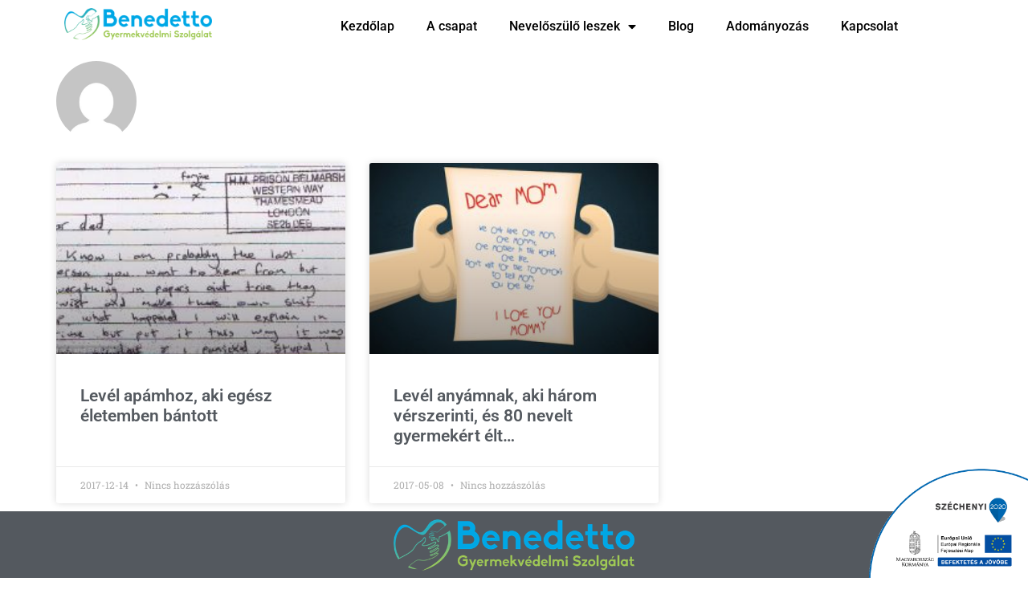

--- FILE ---
content_type: text/html; charset=UTF-8
request_url: https://benedetto.hu/tag/level/
body_size: 15864
content:
<!doctype html><html dir="ltr" lang="hu" prefix="og: https://ogp.me/ns#"><head><meta charset="UTF-8"><meta name="viewport" content="width=device-width, initial-scale=1"><link rel="profile" href="https://gmpg.org/xfn/11"><title>levél | Benedetto Gyermekvédelmi Szolgálat</title><meta name="robots" content="max-image-preview:large" /><link rel="canonical" href="https://benedetto.hu/tag/level/" /><meta name="generator" content="All in One SEO (AIOSEO) 4.9.3" /> <script type="application/ld+json" class="aioseo-schema">{"@context":"https:\/\/schema.org","@graph":[{"@type":"BreadcrumbList","@id":"https:\/\/benedetto.hu\/tag\/level\/#breadcrumblist","itemListElement":[{"@type":"ListItem","@id":"https:\/\/benedetto.hu#listItem","position":1,"name":"Home","item":"https:\/\/benedetto.hu","nextItem":{"@type":"ListItem","@id":"https:\/\/benedetto.hu\/tag\/level\/#listItem","name":"lev\u00e9l"}},{"@type":"ListItem","@id":"https:\/\/benedetto.hu\/tag\/level\/#listItem","position":2,"name":"lev\u00e9l","previousItem":{"@type":"ListItem","@id":"https:\/\/benedetto.hu#listItem","name":"Home"}}]},{"@type":"CollectionPage","@id":"https:\/\/benedetto.hu\/tag\/level\/#collectionpage","url":"https:\/\/benedetto.hu\/tag\/level\/","name":"lev\u00e9l | Benedetto Gyermekv\u00e9delmi Szolg\u00e1lat","inLanguage":"hu-HU","isPartOf":{"@id":"https:\/\/benedetto.hu\/#website"},"breadcrumb":{"@id":"https:\/\/benedetto.hu\/tag\/level\/#breadcrumblist"}},{"@type":"Organization","@id":"https:\/\/benedetto.hu\/#organization","name":"Benedetto Gyermekv\u00e9delmi Szolg\u00e1lat","description":"A gyermekek\u00e9 a j\u00f6v\u0151","url":"https:\/\/benedetto.hu\/","logo":{"@type":"ImageObject","url":"https:\/\/benedetto.hu\/wp-content\/uploads\/2018\/03\/Benedetto_logo_500.png","@id":"https:\/\/benedetto.hu\/tag\/level\/#organizationLogo","width":500,"height":108},"image":{"@id":"https:\/\/benedetto.hu\/tag\/level\/#organizationLogo"}},{"@type":"WebSite","@id":"https:\/\/benedetto.hu\/#website","url":"https:\/\/benedetto.hu\/","name":"Benedetto Gyermekv\u00e9delmi Szolg\u00e1lat","description":"A gyermekek\u00e9 a j\u00f6v\u0151","inLanguage":"hu-HU","publisher":{"@id":"https:\/\/benedetto.hu\/#organization"}}]}</script>  <script id="cookieyes" type="text/javascript" src="https://cdn-cookieyes.com/client_data/331cb373c8d55cdcc3cb6cdf/script.js"></script>  <script data-cfasync="false" data-pagespeed-no-defer>var gtm4wp_datalayer_name = "dataLayer";
	var dataLayer = dataLayer || [];</script> <link rel="alternate" type="application/rss+xml" title="Benedetto Gyermekvédelmi Szolgálat &raquo; hírcsatorna" href="https://benedetto.hu/feed/" /><link rel="alternate" type="application/rss+xml" title="Benedetto Gyermekvédelmi Szolgálat &raquo; levél címke hírcsatorna" href="https://benedetto.hu/tag/level/feed/" /><style id='wp-img-auto-sizes-contain-inline-css'>img:is([sizes=auto i],[sizes^="auto," i]){contain-intrinsic-size:3000px 1500px}
/*# sourceURL=wp-img-auto-sizes-contain-inline-css */</style><style id='wp-emoji-styles-inline-css'>img.wp-smiley, img.emoji {
		display: inline !important;
		border: none !important;
		box-shadow: none !important;
		height: 1em !important;
		width: 1em !important;
		margin: 0 0.07em !important;
		vertical-align: -0.1em !important;
		background: none !important;
		padding: 0 !important;
	}
/*# sourceURL=wp-emoji-styles-inline-css */</style><link data-optimized="1" rel='stylesheet' id='wp-block-library-css' href='https://benedetto.hu/wp-content/litespeed/css/dca20a7ee82fdc52865f43acec3f9e0e.css?ver=f9e0e' media='all' /><link data-optimized="1" rel='stylesheet' id='aioseo/css/src/vue/standalone/blocks/table-of-contents/global.scss-css' href='https://benedetto.hu/wp-content/litespeed/css/8ed4059c14f4d73eeca0c95250e97be5.css?ver=97be5' media='all' /><link data-optimized="1" rel='stylesheet' id='szechenyi-block-style-css' href='https://benedetto.hu/wp-content/litespeed/css/c3eaecb70d53bf34b7eca4a43239540e.css?ver=9540e' media='all' /><style id='global-styles-inline-css'>:root{--wp--preset--aspect-ratio--square: 1;--wp--preset--aspect-ratio--4-3: 4/3;--wp--preset--aspect-ratio--3-4: 3/4;--wp--preset--aspect-ratio--3-2: 3/2;--wp--preset--aspect-ratio--2-3: 2/3;--wp--preset--aspect-ratio--16-9: 16/9;--wp--preset--aspect-ratio--9-16: 9/16;--wp--preset--color--black: #000000;--wp--preset--color--cyan-bluish-gray: #abb8c3;--wp--preset--color--white: #ffffff;--wp--preset--color--pale-pink: #f78da7;--wp--preset--color--vivid-red: #cf2e2e;--wp--preset--color--luminous-vivid-orange: #ff6900;--wp--preset--color--luminous-vivid-amber: #fcb900;--wp--preset--color--light-green-cyan: #7bdcb5;--wp--preset--color--vivid-green-cyan: #00d084;--wp--preset--color--pale-cyan-blue: #8ed1fc;--wp--preset--color--vivid-cyan-blue: #0693e3;--wp--preset--color--vivid-purple: #9b51e0;--wp--preset--gradient--vivid-cyan-blue-to-vivid-purple: linear-gradient(135deg,rgb(6,147,227) 0%,rgb(155,81,224) 100%);--wp--preset--gradient--light-green-cyan-to-vivid-green-cyan: linear-gradient(135deg,rgb(122,220,180) 0%,rgb(0,208,130) 100%);--wp--preset--gradient--luminous-vivid-amber-to-luminous-vivid-orange: linear-gradient(135deg,rgb(252,185,0) 0%,rgb(255,105,0) 100%);--wp--preset--gradient--luminous-vivid-orange-to-vivid-red: linear-gradient(135deg,rgb(255,105,0) 0%,rgb(207,46,46) 100%);--wp--preset--gradient--very-light-gray-to-cyan-bluish-gray: linear-gradient(135deg,rgb(238,238,238) 0%,rgb(169,184,195) 100%);--wp--preset--gradient--cool-to-warm-spectrum: linear-gradient(135deg,rgb(74,234,220) 0%,rgb(151,120,209) 20%,rgb(207,42,186) 40%,rgb(238,44,130) 60%,rgb(251,105,98) 80%,rgb(254,248,76) 100%);--wp--preset--gradient--blush-light-purple: linear-gradient(135deg,rgb(255,206,236) 0%,rgb(152,150,240) 100%);--wp--preset--gradient--blush-bordeaux: linear-gradient(135deg,rgb(254,205,165) 0%,rgb(254,45,45) 50%,rgb(107,0,62) 100%);--wp--preset--gradient--luminous-dusk: linear-gradient(135deg,rgb(255,203,112) 0%,rgb(199,81,192) 50%,rgb(65,88,208) 100%);--wp--preset--gradient--pale-ocean: linear-gradient(135deg,rgb(255,245,203) 0%,rgb(182,227,212) 50%,rgb(51,167,181) 100%);--wp--preset--gradient--electric-grass: linear-gradient(135deg,rgb(202,248,128) 0%,rgb(113,206,126) 100%);--wp--preset--gradient--midnight: linear-gradient(135deg,rgb(2,3,129) 0%,rgb(40,116,252) 100%);--wp--preset--font-size--small: 13px;--wp--preset--font-size--medium: 20px;--wp--preset--font-size--large: 36px;--wp--preset--font-size--x-large: 42px;--wp--preset--spacing--20: 0.44rem;--wp--preset--spacing--30: 0.67rem;--wp--preset--spacing--40: 1rem;--wp--preset--spacing--50: 1.5rem;--wp--preset--spacing--60: 2.25rem;--wp--preset--spacing--70: 3.38rem;--wp--preset--spacing--80: 5.06rem;--wp--preset--shadow--natural: 6px 6px 9px rgba(0, 0, 0, 0.2);--wp--preset--shadow--deep: 12px 12px 50px rgba(0, 0, 0, 0.4);--wp--preset--shadow--sharp: 6px 6px 0px rgba(0, 0, 0, 0.2);--wp--preset--shadow--outlined: 6px 6px 0px -3px rgb(255, 255, 255), 6px 6px rgb(0, 0, 0);--wp--preset--shadow--crisp: 6px 6px 0px rgb(0, 0, 0);}:root { --wp--style--global--content-size: 800px;--wp--style--global--wide-size: 1200px; }:where(body) { margin: 0; }.wp-site-blocks > .alignleft { float: left; margin-right: 2em; }.wp-site-blocks > .alignright { float: right; margin-left: 2em; }.wp-site-blocks > .aligncenter { justify-content: center; margin-left: auto; margin-right: auto; }:where(.wp-site-blocks) > * { margin-block-start: 24px; margin-block-end: 0; }:where(.wp-site-blocks) > :first-child { margin-block-start: 0; }:where(.wp-site-blocks) > :last-child { margin-block-end: 0; }:root { --wp--style--block-gap: 24px; }:root :where(.is-layout-flow) > :first-child{margin-block-start: 0;}:root :where(.is-layout-flow) > :last-child{margin-block-end: 0;}:root :where(.is-layout-flow) > *{margin-block-start: 24px;margin-block-end: 0;}:root :where(.is-layout-constrained) > :first-child{margin-block-start: 0;}:root :where(.is-layout-constrained) > :last-child{margin-block-end: 0;}:root :where(.is-layout-constrained) > *{margin-block-start: 24px;margin-block-end: 0;}:root :where(.is-layout-flex){gap: 24px;}:root :where(.is-layout-grid){gap: 24px;}.is-layout-flow > .alignleft{float: left;margin-inline-start: 0;margin-inline-end: 2em;}.is-layout-flow > .alignright{float: right;margin-inline-start: 2em;margin-inline-end: 0;}.is-layout-flow > .aligncenter{margin-left: auto !important;margin-right: auto !important;}.is-layout-constrained > .alignleft{float: left;margin-inline-start: 0;margin-inline-end: 2em;}.is-layout-constrained > .alignright{float: right;margin-inline-start: 2em;margin-inline-end: 0;}.is-layout-constrained > .aligncenter{margin-left: auto !important;margin-right: auto !important;}.is-layout-constrained > :where(:not(.alignleft):not(.alignright):not(.alignfull)){max-width: var(--wp--style--global--content-size);margin-left: auto !important;margin-right: auto !important;}.is-layout-constrained > .alignwide{max-width: var(--wp--style--global--wide-size);}body .is-layout-flex{display: flex;}.is-layout-flex{flex-wrap: wrap;align-items: center;}.is-layout-flex > :is(*, div){margin: 0;}body .is-layout-grid{display: grid;}.is-layout-grid > :is(*, div){margin: 0;}body{padding-top: 0px;padding-right: 0px;padding-bottom: 0px;padding-left: 0px;}a:where(:not(.wp-element-button)){text-decoration: underline;}:root :where(.wp-element-button, .wp-block-button__link){background-color: #32373c;border-width: 0;color: #fff;font-family: inherit;font-size: inherit;font-style: inherit;font-weight: inherit;letter-spacing: inherit;line-height: inherit;padding-top: calc(0.667em + 2px);padding-right: calc(1.333em + 2px);padding-bottom: calc(0.667em + 2px);padding-left: calc(1.333em + 2px);text-decoration: none;text-transform: inherit;}.has-black-color{color: var(--wp--preset--color--black) !important;}.has-cyan-bluish-gray-color{color: var(--wp--preset--color--cyan-bluish-gray) !important;}.has-white-color{color: var(--wp--preset--color--white) !important;}.has-pale-pink-color{color: var(--wp--preset--color--pale-pink) !important;}.has-vivid-red-color{color: var(--wp--preset--color--vivid-red) !important;}.has-luminous-vivid-orange-color{color: var(--wp--preset--color--luminous-vivid-orange) !important;}.has-luminous-vivid-amber-color{color: var(--wp--preset--color--luminous-vivid-amber) !important;}.has-light-green-cyan-color{color: var(--wp--preset--color--light-green-cyan) !important;}.has-vivid-green-cyan-color{color: var(--wp--preset--color--vivid-green-cyan) !important;}.has-pale-cyan-blue-color{color: var(--wp--preset--color--pale-cyan-blue) !important;}.has-vivid-cyan-blue-color{color: var(--wp--preset--color--vivid-cyan-blue) !important;}.has-vivid-purple-color{color: var(--wp--preset--color--vivid-purple) !important;}.has-black-background-color{background-color: var(--wp--preset--color--black) !important;}.has-cyan-bluish-gray-background-color{background-color: var(--wp--preset--color--cyan-bluish-gray) !important;}.has-white-background-color{background-color: var(--wp--preset--color--white) !important;}.has-pale-pink-background-color{background-color: var(--wp--preset--color--pale-pink) !important;}.has-vivid-red-background-color{background-color: var(--wp--preset--color--vivid-red) !important;}.has-luminous-vivid-orange-background-color{background-color: var(--wp--preset--color--luminous-vivid-orange) !important;}.has-luminous-vivid-amber-background-color{background-color: var(--wp--preset--color--luminous-vivid-amber) !important;}.has-light-green-cyan-background-color{background-color: var(--wp--preset--color--light-green-cyan) !important;}.has-vivid-green-cyan-background-color{background-color: var(--wp--preset--color--vivid-green-cyan) !important;}.has-pale-cyan-blue-background-color{background-color: var(--wp--preset--color--pale-cyan-blue) !important;}.has-vivid-cyan-blue-background-color{background-color: var(--wp--preset--color--vivid-cyan-blue) !important;}.has-vivid-purple-background-color{background-color: var(--wp--preset--color--vivid-purple) !important;}.has-black-border-color{border-color: var(--wp--preset--color--black) !important;}.has-cyan-bluish-gray-border-color{border-color: var(--wp--preset--color--cyan-bluish-gray) !important;}.has-white-border-color{border-color: var(--wp--preset--color--white) !important;}.has-pale-pink-border-color{border-color: var(--wp--preset--color--pale-pink) !important;}.has-vivid-red-border-color{border-color: var(--wp--preset--color--vivid-red) !important;}.has-luminous-vivid-orange-border-color{border-color: var(--wp--preset--color--luminous-vivid-orange) !important;}.has-luminous-vivid-amber-border-color{border-color: var(--wp--preset--color--luminous-vivid-amber) !important;}.has-light-green-cyan-border-color{border-color: var(--wp--preset--color--light-green-cyan) !important;}.has-vivid-green-cyan-border-color{border-color: var(--wp--preset--color--vivid-green-cyan) !important;}.has-pale-cyan-blue-border-color{border-color: var(--wp--preset--color--pale-cyan-blue) !important;}.has-vivid-cyan-blue-border-color{border-color: var(--wp--preset--color--vivid-cyan-blue) !important;}.has-vivid-purple-border-color{border-color: var(--wp--preset--color--vivid-purple) !important;}.has-vivid-cyan-blue-to-vivid-purple-gradient-background{background: var(--wp--preset--gradient--vivid-cyan-blue-to-vivid-purple) !important;}.has-light-green-cyan-to-vivid-green-cyan-gradient-background{background: var(--wp--preset--gradient--light-green-cyan-to-vivid-green-cyan) !important;}.has-luminous-vivid-amber-to-luminous-vivid-orange-gradient-background{background: var(--wp--preset--gradient--luminous-vivid-amber-to-luminous-vivid-orange) !important;}.has-luminous-vivid-orange-to-vivid-red-gradient-background{background: var(--wp--preset--gradient--luminous-vivid-orange-to-vivid-red) !important;}.has-very-light-gray-to-cyan-bluish-gray-gradient-background{background: var(--wp--preset--gradient--very-light-gray-to-cyan-bluish-gray) !important;}.has-cool-to-warm-spectrum-gradient-background{background: var(--wp--preset--gradient--cool-to-warm-spectrum) !important;}.has-blush-light-purple-gradient-background{background: var(--wp--preset--gradient--blush-light-purple) !important;}.has-blush-bordeaux-gradient-background{background: var(--wp--preset--gradient--blush-bordeaux) !important;}.has-luminous-dusk-gradient-background{background: var(--wp--preset--gradient--luminous-dusk) !important;}.has-pale-ocean-gradient-background{background: var(--wp--preset--gradient--pale-ocean) !important;}.has-electric-grass-gradient-background{background: var(--wp--preset--gradient--electric-grass) !important;}.has-midnight-gradient-background{background: var(--wp--preset--gradient--midnight) !important;}.has-small-font-size{font-size: var(--wp--preset--font-size--small) !important;}.has-medium-font-size{font-size: var(--wp--preset--font-size--medium) !important;}.has-large-font-size{font-size: var(--wp--preset--font-size--large) !important;}.has-x-large-font-size{font-size: var(--wp--preset--font-size--x-large) !important;}
:root :where(.wp-block-pullquote){font-size: 1.5em;line-height: 1.6;}
/*# sourceURL=global-styles-inline-css */</style><link data-optimized="1" rel='stylesheet' id='szechenyi-2020-css' href='https://benedetto.hu/wp-content/litespeed/css/c3eaecb70d53bf34b7eca4a43239540e.css?ver=9540e' media='all' /><style id='szechenyi-2020-inline-css'>#szechenyi_2020_logo {width:200px;position:fixed;margin:0px 0px -10px 0px;padding:0px;bottom:0px;right:0px;border-style: none;border-width: 0px;}

/*# sourceURL=szechenyi-2020-inline-css */</style><link data-optimized="1" rel='stylesheet' id='hello-elementor-css' href='https://benedetto.hu/wp-content/litespeed/css/55655ac143ce6f1945d104b21a0d35e0.css?ver=d35e0' media='all' /><link data-optimized="1" rel='stylesheet' id='hello-elementor-theme-style-css' href='https://benedetto.hu/wp-content/litespeed/css/8879d5965c5bc65bec313a4ec4b80f05.css?ver=80f05' media='all' /><link data-optimized="1" rel='stylesheet' id='hello-elementor-header-footer-css' href='https://benedetto.hu/wp-content/litespeed/css/17f99cd24a10b2507079c38b487a18f2.css?ver=a18f2' media='all' /><link data-optimized="1" rel='stylesheet' id='elementor-frontend-css' href='https://benedetto.hu/wp-content/litespeed/css/01f01890355b8a27f0822179f3d91249.css?ver=91249' media='all' /><link data-optimized="1" rel='stylesheet' id='widget-image-css' href='https://benedetto.hu/wp-content/litespeed/css/cff1ec2fa9398c29d5d87beff0a76659.css?ver=76659' media='all' /><link data-optimized="1" rel='stylesheet' id='widget-nav-menu-css' href='https://benedetto.hu/wp-content/litespeed/css/c2fcfe96dca4565d313ea0854e409ef2.css?ver=09ef2' media='all' /><link data-optimized="1" rel='stylesheet' id='widget-social-icons-css' href='https://benedetto.hu/wp-content/litespeed/css/36e82e4a1a1634f9023d2d677b5a09df.css?ver=a09df' media='all' /><link data-optimized="1" rel='stylesheet' id='e-apple-webkit-css' href='https://benedetto.hu/wp-content/litespeed/css/136ff806a118ec651f8dd6706c616c4c.css?ver=16c4c' media='all' /><link data-optimized="1" rel='stylesheet' id='widget-divider-css' href='https://benedetto.hu/wp-content/litespeed/css/2ff2f38d4e33ff16b2edb5afce95bbf7.css?ver=5bbf7' media='all' /><link data-optimized="1" rel='stylesheet' id='widget-author-box-css' href='https://benedetto.hu/wp-content/litespeed/css/665185919fa31a559505d93b72ecacf1.css?ver=cacf1' media='all' /><link data-optimized="1" rel='stylesheet' id='widget-posts-css' href='https://benedetto.hu/wp-content/litespeed/css/9d2e9cdb318b4a8b5d8bd14b02763912.css?ver=63912' media='all' /><link data-optimized="1" rel='stylesheet' id='elementor-icons-css' href='https://benedetto.hu/wp-content/litespeed/css/738603bf2ad079b357cd71c85ee3b754.css?ver=3b754' media='all' /><link data-optimized="1" rel='stylesheet' id='elementor-post-2784-css' href='https://benedetto.hu/wp-content/litespeed/css/e30742c5410d244546560b2bf67a5e3e.css?ver=a5e3e' media='all' /><link data-optimized="1" rel='stylesheet' id='uael-frontend-css' href='https://benedetto.hu/wp-content/litespeed/css/e859c6ee28bfb98ab240e1352a0574c6.css?ver=574c6' media='all' /><link data-optimized="1" rel='stylesheet' id='uael-teammember-social-icons-css' href='https://benedetto.hu/wp-content/litespeed/css/36e82e4a1a1634f9023d2d677b5a09df.css?ver=a09df' media='all' /><link data-optimized="1" rel='stylesheet' id='uael-social-share-icons-brands-css' href='https://benedetto.hu/wp-content/litespeed/css/5842fa7fc5f32fd08dfd792583822e89.css?ver=22e89' media='all' /><link data-optimized="1" rel='stylesheet' id='uael-social-share-icons-fontawesome-css' href='https://benedetto.hu/wp-content/litespeed/css/e2a43fa32b056d199a57fa98dc5bf7a2.css?ver=bf7a2' media='all' /><link data-optimized="1" rel='stylesheet' id='uael-nav-menu-icons-css' href='https://benedetto.hu/wp-content/litespeed/css/00b68b8c5f11022cf1a500a6fe56f171.css?ver=6f171' media='all' /><link data-optimized="1" rel='stylesheet' id='elementor-post-5209-css' href='https://benedetto.hu/wp-content/litespeed/css/45a9ab37b3b7ba40253522269c942681.css?ver=42681' media='all' /><link data-optimized="1" rel='stylesheet' id='elementor-post-5217-css' href='https://benedetto.hu/wp-content/litespeed/css/ca6f83e2e4b9c81d7aa62a3f381e3a65.css?ver=e3a65' media='all' /><link data-optimized="1" rel='stylesheet' id='elementor-post-5397-css' href='https://benedetto.hu/wp-content/litespeed/css/2c57a0a4479b7f0929b54ac9427fb89a.css?ver=fb89a' media='all' /><link data-optimized="1" rel='stylesheet' id='elementor-gf-local-roboto-css' href='https://benedetto.hu/wp-content/litespeed/css/6fe27955a4a9bc0f0aaddca037cc3df2.css?ver=c3df2' media='all' /><link data-optimized="1" rel='stylesheet' id='elementor-gf-local-robotoslab-css' href='https://benedetto.hu/wp-content/litespeed/css/e5fd10dc44d3ca3294b14985498f2a4b.css?ver=f2a4b' media='all' /><link data-optimized="1" rel='stylesheet' id='elementor-icons-shared-0-css' href='https://benedetto.hu/wp-content/litespeed/css/d323af9ff7c571f046fa24609f5cbde3.css?ver=cbde3' media='all' /><link data-optimized="1" rel='stylesheet' id='elementor-icons-fa-solid-css' href='https://benedetto.hu/wp-content/litespeed/css/e9400cba3ebe9c8c40ef99f91ff604aa.css?ver=604aa' media='all' /><link data-optimized="1" rel='stylesheet' id='elementor-icons-fa-brands-css' href='https://benedetto.hu/wp-content/litespeed/css/1f59f5d8a9cfd5369f168080dc8fa41f.css?ver=fa41f' media='all' /> <script src="https://benedetto.hu/wp-includes/js/jquery/jquery.min.js" id="jquery-core-js"></script> <script data-optimized="1" src="https://benedetto.hu/wp-content/litespeed/js/75dc72c74e5f46576fb6668087ee5b6e.js?ver=e5b6e" id="jquery-migrate-js"></script> <link rel="https://api.w.org/" href="https://benedetto.hu/wp-json/" /><link rel="alternate" title="JSON" type="application/json" href="https://benedetto.hu/wp-json/wp/v2/tags/80" /><link rel="EditURI" type="application/rsd+xml" title="RSD" href="https://benedetto.hu/xmlrpc.php?rsd" /> <script>// Create BP element on the window
            window["bp"] = window["bp"] || function () {
                (window["bp"].q = window["bp"].q || []).push(arguments);
            };
            window["bp"].l = 1 * new Date();
    
            // Insert a script tag on the top of the head to load bp.js
            scriptElement = document.createElement("script");
            firstScript = document.getElementsByTagName("script")[0];
            scriptElement.async = true;
            scriptElement.src = 'https://pixel.barion.com/bp.js';
            firstScript.parentNode.insertBefore(scriptElement, firstScript);
            window['barion_pixel_id'] = 'BPTEST-myOjQREMBb-78';            

            // Send init event
            bp('init', 'addBarionPixelId', window['barion_pixel_id']);</script> <noscript>
<img height="1" width="1" style="display:none" alt="Barion Pixel" src="https://pixel.barion.com/a.gif?ba_pixel_id='BPTEST-myOjQREMBb-78'&ev=contentView&noscript=1">
</noscript> <script data-cfasync="false" data-pagespeed-no-defer>var dataLayer_content = {"pagePostType":"post","pagePostType2":"tag-post"};
	dataLayer.push( dataLayer_content );</script> <script data-cfasync="false" data-pagespeed-no-defer>(function(w,d,s,l,i){w[l]=w[l]||[];w[l].push({'gtm.start':
new Date().getTime(),event:'gtm.js'});var f=d.getElementsByTagName(s)[0],
j=d.createElement(s),dl=l!='dataLayer'?'&l='+l:'';j.async=true;j.src=
'//www.googletagmanager.com/gtm.js?id='+i+dl;f.parentNode.insertBefore(j,f);
})(window,document,'script','dataLayer','GTM-5SKQZP23');</script> <meta name="generator" content="Elementor 3.34.1; features: additional_custom_breakpoints; settings: css_print_method-external, google_font-enabled, font_display-auto"><style>.e-con.e-parent:nth-of-type(n+4):not(.e-lazyloaded):not(.e-no-lazyload),
				.e-con.e-parent:nth-of-type(n+4):not(.e-lazyloaded):not(.e-no-lazyload) * {
					background-image: none !important;
				}
				@media screen and (max-height: 1024px) {
					.e-con.e-parent:nth-of-type(n+3):not(.e-lazyloaded):not(.e-no-lazyload),
					.e-con.e-parent:nth-of-type(n+3):not(.e-lazyloaded):not(.e-no-lazyload) * {
						background-image: none !important;
					}
				}
				@media screen and (max-height: 640px) {
					.e-con.e-parent:nth-of-type(n+2):not(.e-lazyloaded):not(.e-no-lazyload),
					.e-con.e-parent:nth-of-type(n+2):not(.e-lazyloaded):not(.e-no-lazyload) * {
						background-image: none !important;
					}
				}</style><meta name="generator" content="Powered by Slider Revolution 6.7.40 - responsive, Mobile-Friendly Slider Plugin for WordPress with comfortable drag and drop interface." /><link rel="icon" href="https://benedetto.hu/wp-content/uploads/2021/03/cropped-Benedetto_favicon-32x32.jpg" sizes="32x32" /><link rel="icon" href="https://benedetto.hu/wp-content/uploads/2021/03/cropped-Benedetto_favicon-192x192.jpg" sizes="192x192" /><link rel="apple-touch-icon" href="https://benedetto.hu/wp-content/uploads/2021/03/cropped-Benedetto_favicon-180x180.jpg" /><meta name="msapplication-TileImage" content="https://benedetto.hu/wp-content/uploads/2021/03/cropped-Benedetto_favicon-270x270.jpg" /> <script>function setREVStartSize(e){
			//window.requestAnimationFrame(function() {
				window.RSIW = window.RSIW===undefined ? window.innerWidth : window.RSIW;
				window.RSIH = window.RSIH===undefined ? window.innerHeight : window.RSIH;
				try {
					var pw = document.getElementById(e.c).parentNode.offsetWidth,
						newh;
					pw = pw===0 || isNaN(pw) || (e.l=="fullwidth" || e.layout=="fullwidth") ? window.RSIW : pw;
					e.tabw = e.tabw===undefined ? 0 : parseInt(e.tabw);
					e.thumbw = e.thumbw===undefined ? 0 : parseInt(e.thumbw);
					e.tabh = e.tabh===undefined ? 0 : parseInt(e.tabh);
					e.thumbh = e.thumbh===undefined ? 0 : parseInt(e.thumbh);
					e.tabhide = e.tabhide===undefined ? 0 : parseInt(e.tabhide);
					e.thumbhide = e.thumbhide===undefined ? 0 : parseInt(e.thumbhide);
					e.mh = e.mh===undefined || e.mh=="" || e.mh==="auto" ? 0 : parseInt(e.mh,0);
					if(e.layout==="fullscreen" || e.l==="fullscreen")
						newh = Math.max(e.mh,window.RSIH);
					else{
						e.gw = Array.isArray(e.gw) ? e.gw : [e.gw];
						for (var i in e.rl) if (e.gw[i]===undefined || e.gw[i]===0) e.gw[i] = e.gw[i-1];
						e.gh = e.el===undefined || e.el==="" || (Array.isArray(e.el) && e.el.length==0)? e.gh : e.el;
						e.gh = Array.isArray(e.gh) ? e.gh : [e.gh];
						for (var i in e.rl) if (e.gh[i]===undefined || e.gh[i]===0) e.gh[i] = e.gh[i-1];
											
						var nl = new Array(e.rl.length),
							ix = 0,
							sl;
						e.tabw = e.tabhide>=pw ? 0 : e.tabw;
						e.thumbw = e.thumbhide>=pw ? 0 : e.thumbw;
						e.tabh = e.tabhide>=pw ? 0 : e.tabh;
						e.thumbh = e.thumbhide>=pw ? 0 : e.thumbh;
						for (var i in e.rl) nl[i] = e.rl[i]<window.RSIW ? 0 : e.rl[i];
						sl = nl[0];
						for (var i in nl) if (sl>nl[i] && nl[i]>0) { sl = nl[i]; ix=i;}
						var m = pw>(e.gw[ix]+e.tabw+e.thumbw) ? 1 : (pw-(e.tabw+e.thumbw)) / (e.gw[ix]);
						newh =  (e.gh[ix] * m) + (e.tabh + e.thumbh);
					}
					var el = document.getElementById(e.c);
					if (el!==null && el) el.style.height = newh+"px";
					el = document.getElementById(e.c+"_wrapper");
					if (el!==null && el) {
						el.style.height = newh+"px";
						el.style.display = "block";
					}
				} catch(e){
					console.log("Failure at Presize of Slider:" + e)
				}
			//});
		  };</script> <style id="kirki-inline-styles"></style></head><body class="archive tag tag-level tag-80 wp-custom-logo wp-embed-responsive wp-theme-hello-elementor hello-elementor-default elementor-page-5397 elementor-default elementor-template-full-width elementor-kit-2784"><noscript><iframe src="https://www.googletagmanager.com/ns.html?id=GTM-5SKQZP23" height="0" width="0" style="display:none;visibility:hidden" aria-hidden="true"></iframe></noscript><a class="skip-link screen-reader-text" href="#content">Ugrás a tartalomhoz</a><header data-elementor-type="header" data-elementor-id="5209" class="elementor elementor-5209 elementor-location-header" data-elementor-post-type="elementor_library"><div class="elementor-element elementor-element-e28a5b e-flex e-con-boxed e-con e-parent" data-id="e28a5b" data-element_type="container" data-settings="{&quot;background_background&quot;:&quot;classic&quot;}"><div class="e-con-inner"><div class="elementor-element elementor-element-19635a12 e-con-full e-flex e-con e-child" data-id="19635a12" data-element_type="container"><div class="elementor-element elementor-element-1fcc1288 elementor-widget elementor-widget-theme-site-logo elementor-widget-image" data-id="1fcc1288" data-element_type="widget" data-widget_type="theme-site-logo.default"><div class="elementor-widget-container">
<a href="https://benedetto.hu">
<img fetchpriority="high" width="500" height="108" src="https://benedetto.hu/wp-content/uploads/2018/03/Benedetto_logo_500.png" class="attachment-full size-full wp-image-777" alt="" srcset="https://benedetto.hu/wp-content/uploads/2018/03/Benedetto_logo_500.png 500w, https://benedetto.hu/wp-content/uploads/2018/03/Benedetto_logo_500-300x65.png 300w" sizes="(max-width: 500px) 100vw, 500px" />				</a></div></div></div><div class="elementor-element elementor-element-33be2bf2 e-con-full e-flex e-con e-child" data-id="33be2bf2" data-element_type="container"><div class="elementor-element elementor-element-43391d61 elementor-nav-menu__align-end elementor-widget__width-initial elementor-nav-menu--dropdown-tablet elementor-nav-menu__text-align-aside elementor-nav-menu--toggle elementor-nav-menu--burger elementor-widget elementor-widget-nav-menu" data-id="43391d61" data-element_type="widget" data-settings="{&quot;layout&quot;:&quot;horizontal&quot;,&quot;submenu_icon&quot;:{&quot;value&quot;:&quot;&lt;i class=\&quot;fas fa-caret-down\&quot; aria-hidden=\&quot;true\&quot;&gt;&lt;\/i&gt;&quot;,&quot;library&quot;:&quot;fa-solid&quot;},&quot;toggle&quot;:&quot;burger&quot;}" data-widget_type="nav-menu.default"><div class="elementor-widget-container"><nav aria-label="Menü" class="elementor-nav-menu--main elementor-nav-menu__container elementor-nav-menu--layout-horizontal e--pointer-none"><ul id="menu-1-43391d61" class="elementor-nav-menu"><li class="menu-item menu-item-type-post_type menu-item-object-page menu-item-home menu-item-5227"><a href="https://benedetto.hu/" class="elementor-item">Kezdőlap</a></li><li class="menu-item menu-item-type-post_type menu-item-object-page menu-item-5230"><a href="https://benedetto.hu/a-csapat/" class="elementor-item">A csapat</a></li><li class="menu-item menu-item-type-post_type menu-item-object-page menu-item-has-children menu-item-5267"><a href="https://benedetto.hu/neveloszulo-leszek/" class="elementor-item">Nevelőszülő leszek</a><ul class="sub-menu elementor-nav-menu--dropdown"><li class="menu-item menu-item-type-post_type menu-item-object-page menu-item-5351"><a href="https://benedetto.hu/neveloszulo-kalkulator/" class="elementor-sub-item">Nevelőszülő kalkulátor</a></li></ul></li><li class="menu-item menu-item-type-post_type menu-item-object-page menu-item-5382"><a href="https://benedetto.hu/blog/" class="elementor-item">Blog</a></li><li class="menu-item menu-item-type-post_type menu-item-object-page menu-item-5406"><a href="https://benedetto.hu/adomanyozas/" class="elementor-item">Adományozás</a></li><li class="menu-item menu-item-type-post_type menu-item-object-page menu-item-5698"><a href="https://benedetto.hu/kapcsolat/" class="elementor-item">Kapcsolat</a></li></ul></nav><div class="elementor-menu-toggle" role="button" tabindex="0" aria-label="Menü kapcsoló" aria-expanded="false">
<i aria-hidden="true" role="presentation" class="elementor-menu-toggle__icon--open eicon-menu-bar"></i><i aria-hidden="true" role="presentation" class="elementor-menu-toggle__icon--close eicon-close"></i></div><nav class="elementor-nav-menu--dropdown elementor-nav-menu__container" aria-hidden="true"><ul id="menu-2-43391d61" class="elementor-nav-menu"><li class="menu-item menu-item-type-post_type menu-item-object-page menu-item-home menu-item-5227"><a href="https://benedetto.hu/" class="elementor-item" tabindex="-1">Kezdőlap</a></li><li class="menu-item menu-item-type-post_type menu-item-object-page menu-item-5230"><a href="https://benedetto.hu/a-csapat/" class="elementor-item" tabindex="-1">A csapat</a></li><li class="menu-item menu-item-type-post_type menu-item-object-page menu-item-has-children menu-item-5267"><a href="https://benedetto.hu/neveloszulo-leszek/" class="elementor-item" tabindex="-1">Nevelőszülő leszek</a><ul class="sub-menu elementor-nav-menu--dropdown"><li class="menu-item menu-item-type-post_type menu-item-object-page menu-item-5351"><a href="https://benedetto.hu/neveloszulo-kalkulator/" class="elementor-sub-item" tabindex="-1">Nevelőszülő kalkulátor</a></li></ul></li><li class="menu-item menu-item-type-post_type menu-item-object-page menu-item-5382"><a href="https://benedetto.hu/blog/" class="elementor-item" tabindex="-1">Blog</a></li><li class="menu-item menu-item-type-post_type menu-item-object-page menu-item-5406"><a href="https://benedetto.hu/adomanyozas/" class="elementor-item" tabindex="-1">Adományozás</a></li><li class="menu-item menu-item-type-post_type menu-item-object-page menu-item-5698"><a href="https://benedetto.hu/kapcsolat/" class="elementor-item" tabindex="-1">Kapcsolat</a></li></ul></nav></div></div></div></div></div></header><div data-elementor-type="archive" data-elementor-id="5397" class="elementor elementor-5397 elementor-location-archive" data-elementor-post-type="elementor_library"><div class="elementor-element elementor-element-570763d4 e-flex e-con-boxed e-con e-parent" data-id="570763d4" data-element_type="container"><div class="e-con-inner"><div class="elementor-element elementor-element-42972f5e elementor-author-box--avatar-yes elementor-author-box--name-yes elementor-author-box--biography-yes elementor-author-box--link-no elementor-widget elementor-widget-author-box" data-id="42972f5e" data-element_type="widget" data-widget_type="author-box.default"><div class="elementor-widget-container"><div class="elementor-author-box"><div  class="elementor-author-box__avatar">
<img src="https://secure.gravatar.com/avatar/?s=300&#038;d=mm&#038;r=g" alt="Author picture" loading="lazy"></div><div class="elementor-author-box__text"><div ><h4 class="elementor-author-box__name"></h4></div><div class="elementor-author-box__bio"></div></div></div></div></div></div></div><div class="elementor-element elementor-element-5d4dd26 e-flex e-con-boxed e-con e-parent" data-id="5d4dd26" data-element_type="container"><div class="e-con-inner"><div class="elementor-element elementor-element-75729bd5 elementor-grid-3 elementor-grid-tablet-2 elementor-grid-mobile-1 elementor-posts--thumbnail-top elementor-card-shadow-yes elementor-posts__hover-gradient elementor-widget elementor-widget-archive-posts" data-id="75729bd5" data-element_type="widget" data-settings="{&quot;archive_cards_columns&quot;:&quot;3&quot;,&quot;archive_cards_columns_tablet&quot;:&quot;2&quot;,&quot;archive_cards_columns_mobile&quot;:&quot;1&quot;,&quot;archive_cards_row_gap&quot;:{&quot;unit&quot;:&quot;px&quot;,&quot;size&quot;:35,&quot;sizes&quot;:[]},&quot;archive_cards_row_gap_tablet&quot;:{&quot;unit&quot;:&quot;px&quot;,&quot;size&quot;:&quot;&quot;,&quot;sizes&quot;:[]},&quot;archive_cards_row_gap_mobile&quot;:{&quot;unit&quot;:&quot;px&quot;,&quot;size&quot;:&quot;&quot;,&quot;sizes&quot;:[]},&quot;pagination_type&quot;:&quot;numbers&quot;}" data-widget_type="archive-posts.archive_cards"><div class="elementor-widget-container"><div class="elementor-posts-container elementor-posts elementor-posts--skin-cards elementor-grid" role="list"><article class="elementor-post elementor-grid-item post-1066 post type-post status-publish format-standard has-post-thumbnail hentry category-egyeb tag-apa tag-bantalmazas tag-elfogadas tag-fiu tag-kapcsolat tag-level" role="listitem"><div class="elementor-post__card">
<a class="elementor-post__thumbnail__link" href="https://benedetto.hu/level-apamhoz-aki-egesz-eletemben-bantott/" tabindex="-1" ><div class="elementor-post__thumbnail"><img width="300" height="155" src="https://benedetto.hu/wp-content/uploads/2017/12/letter-to-dad-300x155.jpg" class="attachment-medium size-medium wp-image-1067" alt="" decoding="async" srcset="https://benedetto.hu/wp-content/uploads/2017/12/letter-to-dad-300x155.jpg 300w, https://benedetto.hu/wp-content/uploads/2017/12/letter-to-dad.jpg 634w" sizes="(max-width: 300px) 100vw, 300px" /></div></a><div class="elementor-post__text"><h3 class="elementor-post__title">
<a href="https://benedetto.hu/level-apamhoz-aki-egesz-eletemben-bantott/" >
Levél apámhoz, aki egész életemben bántott			</a></h3></div><div class="elementor-post__meta-data">
<span class="elementor-post-date">
2017-12-14		</span>
<span class="elementor-post-avatar">
Nincs hozzászólás		</span></div></div></article><article class="elementor-post elementor-grid-item post-966 post type-post status-publish format-standard has-post-thumbnail hentry category-egyeb tag-batoritas tag-level tag-neveloszulo tag-verszerinti" role="listitem"><div class="elementor-post__card">
<a class="elementor-post__thumbnail__link" href="https://benedetto.hu/level-anyamnak-aki-harom-verszerinti-es-80-nevelt-gyermekert-elt/" tabindex="-1" ><div class="elementor-post__thumbnail"><img loading="lazy" width="300" height="215" src="https://benedetto.hu/wp-content/uploads/2017/05/level-300x215.jpg" class="attachment-medium size-medium wp-image-967" alt="" decoding="async" srcset="https://benedetto.hu/wp-content/uploads/2017/05/level-300x215.jpg 300w, https://benedetto.hu/wp-content/uploads/2017/05/level.jpg 450w" sizes="(max-width: 300px) 100vw, 300px" /></div></a><div class="elementor-post__text"><h3 class="elementor-post__title">
<a href="https://benedetto.hu/level-anyamnak-aki-harom-verszerinti-es-80-nevelt-gyermekert-elt/" >
Levél anyámnak, aki három vérszerinti, és 80 nevelt gyermekért élt…			</a></h3></div><div class="elementor-post__meta-data">
<span class="elementor-post-date">
2017-05-08		</span>
<span class="elementor-post-avatar">
Nincs hozzászólás		</span></div></div></article></div></div></div></div></div></div><footer data-elementor-type="footer" data-elementor-id="5217" class="elementor elementor-5217 elementor-location-footer" data-elementor-post-type="elementor_library"><div class="elementor-element elementor-element-69b22fa7 e-flex e-con-boxed e-con e-parent" data-id="69b22fa7" data-element_type="container" data-settings="{&quot;background_background&quot;:&quot;classic&quot;}"><div class="e-con-inner"><div class="elementor-element elementor-element-5880cc69 elementor-widget elementor-widget-theme-site-logo elementor-widget-image" data-id="5880cc69" data-element_type="widget" data-widget_type="theme-site-logo.default"><div class="elementor-widget-container">
<a href="https://benedetto.hu">
<img loading="lazy" width="300" height="65" src="https://benedetto.hu/wp-content/uploads/2018/03/Benedetto_logo_500-300x65.png" class="attachment-medium size-medium wp-image-777" alt="" srcset="https://benedetto.hu/wp-content/uploads/2018/03/Benedetto_logo_500-300x65.png 300w, https://benedetto.hu/wp-content/uploads/2018/03/Benedetto_logo_500.png 500w" sizes="(max-width: 300px) 100vw, 300px" />				</a></div></div></div></div><div class="elementor-element elementor-element-16fbfbd3 e-flex e-con-boxed e-con e-parent" data-id="16fbfbd3" data-element_type="container" data-settings="{&quot;background_background&quot;:&quot;classic&quot;}"><div class="e-con-inner"><div class="elementor-element elementor-element-a999505 e-con-full e-flex e-con e-child" data-id="a999505" data-element_type="container"><div class="elementor-element elementor-element-6a74810 elementor-shape-circle elementor-grid-0 e-grid-align-center elementor-widget elementor-widget-social-icons" data-id="6a74810" data-element_type="widget" data-widget_type="social-icons.default"><div class="elementor-widget-container"><div class="elementor-social-icons-wrapper elementor-grid" role="list">
<span class="elementor-grid-item" role="listitem">
<a class="elementor-icon elementor-social-icon elementor-social-icon-facebook elementor-repeater-item-da12d39" href="https://www.facebook.com/infobenedetto/" target="_blank">
<span class="elementor-screen-only">Facebook</span>
<i aria-hidden="true" class="fab fa-facebook"></i>					</a>
</span>
<span class="elementor-grid-item" role="listitem">
<a class="elementor-icon elementor-social-icon elementor-social-icon-instagram elementor-repeater-item-0e6017d" href="https://www.instagram.com/benedetto_gyermekvedelem/" target="_blank">
<span class="elementor-screen-only">Instagram</span>
<i aria-hidden="true" class="fab fa-instagram"></i>					</a>
</span></div></div></div></div></div></div><div class="elementor-element elementor-element-3a231c3e e-flex e-con-boxed e-con e-parent" data-id="3a231c3e" data-element_type="container" data-settings="{&quot;background_background&quot;:&quot;classic&quot;}"><div class="e-con-inner"><div class="elementor-element elementor-element-53b68a2f elementor-widget-divider--view-line elementor-widget elementor-widget-divider" data-id="53b68a2f" data-element_type="widget" data-widget_type="divider.default"><div class="elementor-widget-container"><div class="elementor-divider">
<span class="elementor-divider-separator">
</span></div></div></div><div class="elementor-element elementor-element-2c233744 elementor-nav-menu__align-center elementor-nav-menu--dropdown-none elementor-widget elementor-widget-nav-menu" data-id="2c233744" data-element_type="widget" data-settings="{&quot;submenu_icon&quot;:{&quot;value&quot;:&quot;&lt;i class=\&quot;\&quot; aria-hidden=\&quot;true\&quot;&gt;&lt;\/i&gt;&quot;,&quot;library&quot;:&quot;&quot;},&quot;layout&quot;:&quot;horizontal&quot;}" data-widget_type="nav-menu.default"><div class="elementor-widget-container"><nav aria-label="Menü" class="elementor-nav-menu--main elementor-nav-menu__container elementor-nav-menu--layout-horizontal e--pointer-none"><ul id="menu-1-2c233744" class="elementor-nav-menu"><li class="menu-item menu-item-type-post_type menu-item-object-page menu-item-home menu-item-5226"><a href="https://benedetto.hu/" class="elementor-item">Kezdőlap</a></li><li class="menu-item menu-item-type-post_type menu-item-object-page menu-item-5229"><a href="https://benedetto.hu/a-csapat/" class="elementor-item">A csapat</a></li><li class="menu-item menu-item-type-post_type menu-item-object-page menu-item-5266"><a href="https://benedetto.hu/neveloszulo-leszek/" class="elementor-item">Nevelőszülő leszek</a></li><li class="menu-item menu-item-type-post_type menu-item-object-page menu-item-5350"><a href="https://benedetto.hu/neveloszulo-kalkulator/" class="elementor-item">Nevelőszülő kalkulátor</a></li><li class="menu-item menu-item-type-post_type menu-item-object-page menu-item-5381"><a href="https://benedetto.hu/blog/" class="elementor-item">Blog</a></li><li class="menu-item menu-item-type-post_type menu-item-object-page menu-item-5405"><a href="https://benedetto.hu/adomanyozas/" class="elementor-item">Adományozás</a></li><li class="menu-item menu-item-type-post_type menu-item-object-page menu-item-5460"><a href="https://benedetto.hu/s-o-s/" class="elementor-item">S.O.S</a></li><li class="menu-item menu-item-type-post_type menu-item-object-page menu-item-5667"><a href="https://benedetto.hu/adatkezelesi-tajekoztato/" class="elementor-item">Adatkezelési tájékoztató</a></li><li class="menu-item menu-item-type-post_type menu-item-object-page menu-item-5743"><a href="https://benedetto.hu/kapcsolat/" class="elementor-item">Kapcsolat</a></li></ul></nav><nav class="elementor-nav-menu--dropdown elementor-nav-menu__container" aria-hidden="true"><ul id="menu-2-2c233744" class="elementor-nav-menu"><li class="menu-item menu-item-type-post_type menu-item-object-page menu-item-home menu-item-5226"><a href="https://benedetto.hu/" class="elementor-item" tabindex="-1">Kezdőlap</a></li><li class="menu-item menu-item-type-post_type menu-item-object-page menu-item-5229"><a href="https://benedetto.hu/a-csapat/" class="elementor-item" tabindex="-1">A csapat</a></li><li class="menu-item menu-item-type-post_type menu-item-object-page menu-item-5266"><a href="https://benedetto.hu/neveloszulo-leszek/" class="elementor-item" tabindex="-1">Nevelőszülő leszek</a></li><li class="menu-item menu-item-type-post_type menu-item-object-page menu-item-5350"><a href="https://benedetto.hu/neveloszulo-kalkulator/" class="elementor-item" tabindex="-1">Nevelőszülő kalkulátor</a></li><li class="menu-item menu-item-type-post_type menu-item-object-page menu-item-5381"><a href="https://benedetto.hu/blog/" class="elementor-item" tabindex="-1">Blog</a></li><li class="menu-item menu-item-type-post_type menu-item-object-page menu-item-5405"><a href="https://benedetto.hu/adomanyozas/" class="elementor-item" tabindex="-1">Adományozás</a></li><li class="menu-item menu-item-type-post_type menu-item-object-page menu-item-5460"><a href="https://benedetto.hu/s-o-s/" class="elementor-item" tabindex="-1">S.O.S</a></li><li class="menu-item menu-item-type-post_type menu-item-object-page menu-item-5667"><a href="https://benedetto.hu/adatkezelesi-tajekoztato/" class="elementor-item" tabindex="-1">Adatkezelési tájékoztató</a></li><li class="menu-item menu-item-type-post_type menu-item-object-page menu-item-5743"><a href="https://benedetto.hu/kapcsolat/" class="elementor-item" tabindex="-1">Kapcsolat</a></li></ul></nav></div></div></div></div><div class="elementor-element elementor-element-28d983a3 e-flex e-con-boxed e-con e-parent" data-id="28d983a3" data-element_type="container" data-settings="{&quot;background_background&quot;:&quot;classic&quot;}"><div class="e-con-inner"><div class="elementor-element elementor-element-750c8b35 e-con-full e-flex e-con e-child" data-id="750c8b35" data-element_type="container"><div class="elementor-element elementor-element-5b8e5a1d elementor-widget elementor-widget-text-editor" data-id="5b8e5a1d" data-element_type="widget" data-widget_type="text-editor.default"><div class="elementor-widget-container">
Copyright © 2026 Benedetto Gyermekvédelmi Szolgálat</div></div></div></div></div></footer> <script>window.RS_MODULES = window.RS_MODULES || {};
			window.RS_MODULES.modules = window.RS_MODULES.modules || {};
			window.RS_MODULES.waiting = window.RS_MODULES.waiting || [];
			window.RS_MODULES.defered = true;
			window.RS_MODULES.moduleWaiting = window.RS_MODULES.moduleWaiting || {};
			window.RS_MODULES.type = 'compiled';</script> <script type="speculationrules">{"prefetch":[{"source":"document","where":{"and":[{"href_matches":"/*"},{"not":{"href_matches":["/wp-*.php","/wp-admin/*","/wp-content/uploads/*","/wp-content/*","/wp-content/plugins/*","/wp-content/themes/hello-elementor/*","/*\\?(.+)"]}},{"not":{"selector_matches":"a[rel~=\"nofollow\"]"}},{"not":{"selector_matches":".no-prefetch, .no-prefetch a"}}]},"eagerness":"conservative"}]}</script> <div id="szechenyi_2020_logo" class="szechenyi_2020_logo"><a href="https://benedetto.hu/palyazatok/"><img src="https://benedetto.hu/wp-content/plugins/szechenyi-2020-logo/assets/images/szechenyi-2020-logo-bottom.png" alt="Széchenyi 2020 logó az alsó pozícióban" width="200px" loading="lazy" /></a></div> <script type="text/javascript">(function() {
					// Global page view and session tracking for UAEL Modal Popup feature
					try {
						// Session tracking: increment if this is a new session
						
						// Check if any popup on this page uses current page tracking
						var hasCurrentPageTracking = false;
						var currentPagePopups = [];
						// Check all modal popups on this page for current page tracking
						if (typeof jQuery !== 'undefined') {
							jQuery('.uael-modal-parent-wrapper').each(function() {
								var scope = jQuery(this).data('page-views-scope');
								var enabled = jQuery(this).data('page-views-enabled');
								var popupId = jQuery(this).attr('id').replace('-overlay', '');	
								if (enabled === 'yes' && scope === 'current') {
									hasCurrentPageTracking = true;
									currentPagePopups.push(popupId);
								}
							});
						}
						// Global tracking: ALWAYS increment if ANY popup on the site uses global tracking
												// Current page tracking: increment per-page counters
						if (hasCurrentPageTracking && currentPagePopups.length > 0) {
							var currentUrl = window.location.href;
							var urlKey = 'uael_page_views_' + btoa(currentUrl).replace(/[^a-zA-Z0-9]/g, '').substring(0, 50);
							var currentPageViews = parseInt(localStorage.getItem(urlKey) || '0');
							currentPageViews++;
							localStorage.setItem(urlKey, currentPageViews.toString());
							// Store URL mapping for each popup
							for (var i = 0; i < currentPagePopups.length; i++) {
								var popupUrlKey = 'uael_popup_' + currentPagePopups[i] + '_url_key';
								localStorage.setItem(popupUrlKey, urlKey);
							}
						}
					} catch (e) {
						// Silently fail if localStorage is not available
					}
				})();</script> <script>const lazyloadRunObserver = () => {
					const lazyloadBackgrounds = document.querySelectorAll( `.e-con.e-parent:not(.e-lazyloaded)` );
					const lazyloadBackgroundObserver = new IntersectionObserver( ( entries ) => {
						entries.forEach( ( entry ) => {
							if ( entry.isIntersecting ) {
								let lazyloadBackground = entry.target;
								if( lazyloadBackground ) {
									lazyloadBackground.classList.add( 'e-lazyloaded' );
								}
								lazyloadBackgroundObserver.unobserve( entry.target );
							}
						});
					}, { rootMargin: '200px 0px 200px 0px' } );
					lazyloadBackgrounds.forEach( ( lazyloadBackground ) => {
						lazyloadBackgroundObserver.observe( lazyloadBackground );
					} );
				};
				const events = [
					'DOMContentLoaded',
					'elementor/lazyload/observe',
				];
				events.forEach( ( event ) => {
					document.addEventListener( event, lazyloadRunObserver );
				} );</script> <link data-optimized="1" rel='stylesheet' id='rs-plugin-settings-css' href='https://benedetto.hu/wp-content/litespeed/css/e22be14eaa39ed890968440a34c7c7ad.css?ver=7c7ad' media='all' /><style id='rs-plugin-settings-inline-css'>#rs-demo-id {}
/*# sourceURL=rs-plugin-settings-inline-css */</style> <script data-optimized="1" src="https://benedetto.hu/wp-content/litespeed/js/1642d55a505fcf6a3029c2ddcb7e8091.js?ver=e8091" defer async id="tp-tools-js"></script> <script data-optimized="1" src="https://benedetto.hu/wp-content/litespeed/js/de511b5380047d95edad22b6428bf26d.js?ver=bf26d" defer async id="revmin-js"></script> <script id="wpfront-scroll-top-js-extra">var wpfront_scroll_top_data = {"data":{"css":"#wpfront-scroll-top-container{position:fixed;cursor:pointer;z-index:9999;border:none;outline:none;background-color:rgba(0,0,0,0);box-shadow:none;outline-style:none;text-decoration:none;opacity:0;display:none;align-items:center;justify-content:center;margin:0;padding:0}#wpfront-scroll-top-container.show{display:flex;opacity:1}#wpfront-scroll-top-container .sr-only{position:absolute;width:1px;height:1px;padding:0;margin:-1px;overflow:hidden;clip:rect(0,0,0,0);white-space:nowrap;border:0}#wpfront-scroll-top-container .text-holder{padding:3px 10px;-webkit-border-radius:3px;border-radius:3px;-webkit-box-shadow:4px 4px 5px 0px rgba(50,50,50,.5);-moz-box-shadow:4px 4px 5px 0px rgba(50,50,50,.5);box-shadow:4px 4px 5px 0px rgba(50,50,50,.5)}#wpfront-scroll-top-container{right:20px;bottom:180px;}#wpfront-scroll-top-container img{width:auto;height:auto;}#wpfront-scroll-top-container .text-holder{color:#ffffff;background-color:#000000;width:auto;height:auto;;}#wpfront-scroll-top-container .text-holder:hover{background-color:#000000;}#wpfront-scroll-top-container i{color:#000000;}","html":"\u003Cbutton id=\"wpfront-scroll-top-container\" aria-label=\"\" title=\"\" \u003E\u003Cimg src=\"https://benedetto.hu/wp-content/plugins/wpfront-scroll-top/includes/assets/icons/1.png\" alt=\"\" title=\"\"\u003E\u003C/button\u003E","data":{"hide_iframe":false,"button_fade_duration":0,"auto_hide":true,"auto_hide_after":2,"scroll_offset":100,"button_opacity":0.8,"button_action":"top","button_action_element_selector":"","button_action_container_selector":"html, body","button_action_element_offset":0,"scroll_duration":400}}};
//# sourceURL=wpfront-scroll-top-js-extra</script> <script data-optimized="1" src="https://benedetto.hu/wp-content/litespeed/js/388592104df356d84eb228254afc64f0.js?ver=c64f0" id="wpfront-scroll-top-js"></script> <script data-optimized="1" src="https://benedetto.hu/wp-content/litespeed/js/ffe1a0760ee9e26915a272168b41893c.js?ver=1893c" id="elementor-webpack-runtime-js"></script> <script data-optimized="1" src="https://benedetto.hu/wp-content/litespeed/js/06bb83d7364cb885a4d4921bb658290b.js?ver=8290b" id="elementor-frontend-modules-js"></script> <script data-optimized="1" src="https://benedetto.hu/wp-content/litespeed/js/bf8d52d2c5e8de3d26b09cf22f58bf41.js?ver=8bf41" id="jquery-ui-core-js"></script> <script id="elementor-frontend-js-extra">var PremiumSettings = {"ajaxurl":"https://benedetto.hu/wp-admin/admin-ajax.php","nonce":"b91a2fe5d4"};
var uael_particles_script = {"uael_particles_url":"https://benedetto.hu/wp-content/plugins/ultimate-elementor/assets/min-js/uael-particles.min.js","particles_url":"https://benedetto.hu/wp-content/plugins/ultimate-elementor/assets/lib/particles/particles.min.js","snowflakes_image":"https://benedetto.hu/wp-content/plugins/ultimate-elementor/assets/img/snowflake.svg","gift":"https://benedetto.hu/wp-content/plugins/ultimate-elementor/assets/img/gift.png","tree":"https://benedetto.hu/wp-content/plugins/ultimate-elementor/assets/img/tree.png","skull":"https://benedetto.hu/wp-content/plugins/ultimate-elementor/assets/img/skull.png","ghost":"https://benedetto.hu/wp-content/plugins/ultimate-elementor/assets/img/ghost.png","moon":"https://benedetto.hu/wp-content/plugins/ultimate-elementor/assets/img/moon.png","bat":"https://benedetto.hu/wp-content/plugins/ultimate-elementor/assets/img/bat.png","pumpkin":"https://benedetto.hu/wp-content/plugins/ultimate-elementor/assets/img/pumpkin.png"};
//# sourceURL=elementor-frontend-js-extra</script> <script id="elementor-frontend-js-before">var elementorFrontendConfig = {"environmentMode":{"edit":false,"wpPreview":false,"isScriptDebug":false},"i18n":{"shareOnFacebook":"Oszd meg Facebookon","shareOnTwitter":"Oszd meg Twitteren","pinIt":"T\u0171zd ki","download":"Let\u00f6lt\u00e9s","downloadImage":"K\u00e9p let\u00f6lt\u00e9se","fullscreen":"Teljes k\u00e9perny\u0151","zoom":"Nagy\u00edt\u00e1s","share":"Megoszt\u00e1s","playVideo":"Vide\u00f3 lej\u00e1tsz\u00e1sa","previous":"El\u0151z\u0151","next":"K\u00f6vetkez\u0151","close":"Bez\u00e1r","a11yCarouselPrevSlideMessage":"Previous slide","a11yCarouselNextSlideMessage":"Next slide","a11yCarouselFirstSlideMessage":"This is the first slide","a11yCarouselLastSlideMessage":"This is the last slide","a11yCarouselPaginationBulletMessage":"Go to slide"},"is_rtl":false,"breakpoints":{"xs":0,"sm":480,"md":768,"lg":1025,"xl":1440,"xxl":1600},"responsive":{"breakpoints":{"mobile":{"label":"Mobile Portrait","value":767,"default_value":767,"direction":"max","is_enabled":true},"mobile_extra":{"label":"Mobile Landscape","value":880,"default_value":880,"direction":"max","is_enabled":false},"tablet":{"label":"Tablet Portrait","value":1024,"default_value":1024,"direction":"max","is_enabled":true},"tablet_extra":{"label":"Tablet Landscape","value":1200,"default_value":1200,"direction":"max","is_enabled":false},"laptop":{"label":"Laptop","value":1366,"default_value":1366,"direction":"max","is_enabled":false},"widescreen":{"label":"Sz\u00e9lesv\u00e1szn\u00fa","value":2400,"default_value":2400,"direction":"min","is_enabled":false}},
"hasCustomBreakpoints":false},"version":"3.34.1","is_static":false,"experimentalFeatures":{"additional_custom_breakpoints":true,"container":true,"theme_builder_v2":true,"nested-elements":true,"home_screen":true,"global_classes_should_enforce_capabilities":true,"e_variables":true,"cloud-library":true,"e_opt_in_v4_page":true,"e_interactions":true,"import-export-customization":true,"e_pro_variables":true},"urls":{"assets":"https:\/\/benedetto.hu\/wp-content\/plugins\/elementor\/assets\/","ajaxurl":"https:\/\/benedetto.hu\/wp-admin\/admin-ajax.php","uploadUrl":"https:\/\/benedetto.hu\/wp-content\/uploads"},"nonces":{"floatingButtonsClickTracking":"2bcd7dcb05"},"swiperClass":"swiper","settings":{"editorPreferences":[]},"kit":{"body_background_background":"classic","active_breakpoints":["viewport_mobile","viewport_tablet"],"global_image_lightbox":"yes","lightbox_enable_counter":"yes","lightbox_enable_fullscreen":"yes","lightbox_enable_zoom":"yes","lightbox_enable_share":"yes","lightbox_title_src":"title","lightbox_description_src":"description"},"post":{"id":0,"title":"lev\u00e9l | Benedetto Gyermekv\u00e9delmi Szolg\u00e1lat","excerpt":""}};
//# sourceURL=elementor-frontend-js-before</script> <script data-optimized="1" src="https://benedetto.hu/wp-content/litespeed/js/5aa7988e749c0ddddde0d13b3c797755.js?ver=97755" id="elementor-frontend-js"></script> <script id="elementor-frontend-js-after">window.scope_array = [];
								window.backend = 0;
								jQuery.cachedScript = function( url, options ) {
									// Allow user to set any option except for dataType, cache, and url.
									options = jQuery.extend( options || {}, {
										dataType: "script",
										cache: true,
										url: url
									});
									// Return the jqXHR object so we can chain callbacks.
									return jQuery.ajax( options );
								};
							    jQuery( window ).on( "elementor/frontend/init", function() {
									elementorFrontend.hooks.addAction( "frontend/element_ready/global", function( $scope, $ ){
										if ( "undefined" == typeof $scope ) {
												return;
										}
										if ( $scope.hasClass( "uael-particle-yes" ) ) {
											window.scope_array.push( $scope );
											$scope.find(".uael-particle-wrapper").addClass("js-is-enabled");
										}else{
											return;
										}
										if(elementorFrontend.isEditMode() && $scope.find(".uael-particle-wrapper").hasClass("js-is-enabled") && window.backend == 0 ){
											var uael_url = uael_particles_script.uael_particles_url;

											jQuery.cachedScript( uael_url );
											window.backend = 1;
										}else if(elementorFrontend.isEditMode()){
											var uael_url = uael_particles_script.uael_particles_url;
											jQuery.cachedScript( uael_url ).done(function(){
												var flag = true;
											});
										}
									});
								});

								// Added both `document` and `window` event listeners to address issues where some users faced problems with the `document` event not triggering as expected.
								// Define cachedScript globally to avoid redefining it.

								jQuery.cachedScript = function(url, options) {
									options = jQuery.extend(options || {}, {
										dataType: "script",
										cache: true,
										url: url
									});
									return jQuery.ajax(options); // Return the jqXHR object so we can chain callbacks
								};

								let uael_particle_loaded = false; //flag to prevent multiple script loads.

								jQuery( document ).on( "ready elementor/popup/show", () => {
										loadParticleScript();
								});

								jQuery( window ).one( "elementor/frontend/init", () => {
								 	if (!uael_particle_loaded) {
										loadParticleScript();
									}
								});
								
								function loadParticleScript(){
								 	// Use jQuery to check for the presence of the element
									if (jQuery(".uael-particle-yes").length < 1) {
										return;
									}
									
									uael_particle_loaded = true;
									var uael_url = uael_particles_script.uael_particles_url;
									// Call the cachedScript function
									jQuery.cachedScript(uael_url);
								}
//# sourceURL=elementor-frontend-js-after</script> <script data-optimized="1" src="https://benedetto.hu/wp-content/litespeed/js/9f397164e547b845d947d880017595ef.js?ver=595ef" id="smartmenus-js"></script> <script data-optimized="1" src="https://benedetto.hu/wp-content/litespeed/js/b2b578e9ba1de4893462e840f8b40cda.js?ver=40cda" id="imagesloaded-js"></script> <script id="wp-statistics-tracker-js-extra">var WP_Statistics_Tracker_Object = {"requestUrl":"https://benedetto.hu/wp-json/wp-statistics/v2","ajaxUrl":"https://benedetto.hu/wp-admin/admin-ajax.php","hitParams":{"wp_statistics_hit":1,"source_type":"post_tag","source_id":80,"search_query":"","signature":"d22f13edb5bf3f883e575dc8ad211432","endpoint":"hit"},"option":{"dntEnabled":"","bypassAdBlockers":"","consentIntegration":{"name":null,"status":[]},"isPreview":false,"userOnline":false,"trackAnonymously":false,"isWpConsentApiActive":false,"consentLevel":"functional"},"isLegacyEventLoaded":"","customEventAjaxUrl":"https://benedetto.hu/wp-admin/admin-ajax.php?action=wp_statistics_custom_event&nonce=dd82e57e33","onlineParams":{"wp_statistics_hit":1,"source_type":"post_tag","source_id":80,"search_query":"","signature":"d22f13edb5bf3f883e575dc8ad211432","action":"wp_statistics_online_check"},"jsCheckTime":"60000"};
//# sourceURL=wp-statistics-tracker-js-extra</script> <script data-optimized="1" src="https://benedetto.hu/wp-content/litespeed/js/c483c94b9e31415165a8b83b0da70632.js?ver=70632" id="wp-statistics-tracker-js"></script> <script data-optimized="1" src="https://benedetto.hu/wp-content/litespeed/js/c85985aa1ffba91ed1ab0e63b2638e8b.js?ver=38e8b" id="pa-elements-handler-js"></script> <script data-optimized="1" src="https://benedetto.hu/wp-content/litespeed/js/2da4bb387a6c81510710f2888005fc02.js?ver=5fc02" id="elementor-pro-webpack-runtime-js"></script> <script data-optimized="1" src="https://benedetto.hu/wp-content/litespeed/js/dc8f27d13f3df17eec283446a837a9e3.js?ver=7a9e3" id="wp-hooks-js"></script> <script data-optimized="1" src="https://benedetto.hu/wp-content/litespeed/js/5fa7a0a784e8cac224f7bca2d80cd0fb.js?ver=cd0fb" id="wp-i18n-js"></script> <script id="wp-i18n-js-after">wp.i18n.setLocaleData( { 'text direction\u0004ltr': [ 'ltr' ] } );
//# sourceURL=wp-i18n-js-after</script> <script id="elementor-pro-frontend-js-before">var ElementorProFrontendConfig = {"ajaxurl":"https:\/\/benedetto.hu\/wp-admin\/admin-ajax.php","nonce":"d96b82e292","urls":{"assets":"https:\/\/benedetto.hu\/wp-content\/plugins\/elementor-pro\/assets\/","rest":"https:\/\/benedetto.hu\/wp-json\/"},"settings":{"lazy_load_background_images":true},"popup":{"hasPopUps":true},"shareButtonsNetworks":{"facebook":{"title":"Facebook","has_counter":true},"twitter":{"title":"Twitter"},"linkedin":{"title":"LinkedIn","has_counter":true},"pinterest":{"title":"Pinterest","has_counter":true},"reddit":{"title":"Reddit","has_counter":true},"vk":{"title":"VK","has_counter":true},"odnoklassniki":{"title":"OK","has_counter":true},"tumblr":{"title":"Tumblr"},"digg":{"title":"Digg"},"skype":{"title":"Skype"},"stumbleupon":{"title":"StumbleUpon","has_counter":true},"mix":{"title":"Mix"},"telegram":{"title":"Telegram"},"pocket":{"title":"Pocket","has_counter":true},"xing":{"title":"XING","has_counter":true},"whatsapp":{"title":"WhatsApp"},"email":{"title":"Email"},"print":{"title":"Print"},"x-twitter":{"title":"X"},"threads":{"title":"Threads"}},
"facebook_sdk":{"lang":"hu_HU","app_id":""},"lottie":{"defaultAnimationUrl":"https:\/\/benedetto.hu\/wp-content\/plugins\/elementor-pro\/modules\/lottie\/assets\/animations\/default.json"}};
//# sourceURL=elementor-pro-frontend-js-before</script> <script data-optimized="1" src="https://benedetto.hu/wp-content/litespeed/js/d6ee8a8c61772c857341271bda850e59.js?ver=50e59" id="elementor-pro-frontend-js"></script> <script data-optimized="1" src="https://benedetto.hu/wp-content/litespeed/js/5afeae6fc33f4aaed2e2460d106833a0.js?ver=833a0" id="pro-elements-handlers-js"></script> <script id="wp-emoji-settings" type="application/json">{"baseUrl":"https://s.w.org/images/core/emoji/17.0.2/72x72/","ext":".png","svgUrl":"https://s.w.org/images/core/emoji/17.0.2/svg/","svgExt":".svg","source":{"concatemoji":"https://benedetto.hu/wp-includes/js/wp-emoji-release.min.js"}}</script> <script type="module">/*! This file is auto-generated */
const a=JSON.parse(document.getElementById("wp-emoji-settings").textContent),o=(window._wpemojiSettings=a,"wpEmojiSettingsSupports"),s=["flag","emoji"];function i(e){try{var t={supportTests:e,timestamp:(new Date).valueOf()};sessionStorage.setItem(o,JSON.stringify(t))}catch(e){}}function c(e,t,n){e.clearRect(0,0,e.canvas.width,e.canvas.height),e.fillText(t,0,0);t=new Uint32Array(e.getImageData(0,0,e.canvas.width,e.canvas.height).data);e.clearRect(0,0,e.canvas.width,e.canvas.height),e.fillText(n,0,0);const a=new Uint32Array(e.getImageData(0,0,e.canvas.width,e.canvas.height).data);return t.every((e,t)=>e===a[t])}function p(e,t){e.clearRect(0,0,e.canvas.width,e.canvas.height),e.fillText(t,0,0);var n=e.getImageData(16,16,1,1);for(let e=0;e<n.data.length;e++)if(0!==n.data[e])return!1;return!0}function u(e,t,n,a){switch(t){case"flag":return n(e,"\ud83c\udff3\ufe0f\u200d\u26a7\ufe0f","\ud83c\udff3\ufe0f\u200b\u26a7\ufe0f")?!1:!n(e,"\ud83c\udde8\ud83c\uddf6","\ud83c\udde8\u200b\ud83c\uddf6")&&!n(e,"\ud83c\udff4\udb40\udc67\udb40\udc62\udb40\udc65\udb40\udc6e\udb40\udc67\udb40\udc7f","\ud83c\udff4\u200b\udb40\udc67\u200b\udb40\udc62\u200b\udb40\udc65\u200b\udb40\udc6e\u200b\udb40\udc67\u200b\udb40\udc7f");case"emoji":return!a(e,"\ud83e\u1fac8")}return!1}function f(e,t,n,a){let r;const o=(r="undefined"!=typeof WorkerGlobalScope&&self instanceof WorkerGlobalScope?new OffscreenCanvas(300,150):document.createElement("canvas")).getContext("2d",{willReadFrequently:!0}),s=(o.textBaseline="top",o.font="600 32px Arial",{});return e.forEach(e=>{s[e]=t(o,e,n,a)}),s}function r(e){var t=document.createElement("script");t.src=e,t.defer=!0,document.head.appendChild(t)}a.supports={everything:!0,everythingExceptFlag:!0},new Promise(t=>{let n=function(){try{var e=JSON.parse(sessionStorage.getItem(o));if("object"==typeof e&&"number"==typeof e.timestamp&&(new Date).valueOf()<e.timestamp+604800&&"object"==typeof e.supportTests)return e.supportTests}catch(e){}return null}();if(!n){if("undefined"!=typeof Worker&&"undefined"!=typeof OffscreenCanvas&&"undefined"!=typeof URL&&URL.createObjectURL&&"undefined"!=typeof Blob)try{var e="postMessage("+f.toString()+"("+[JSON.stringify(s),u.toString(),c.toString(),p.toString()].join(",")+"));",a=new Blob([e],{type:"text/javascript"});const r=new Worker(URL.createObjectURL(a),{name:"wpTestEmojiSupports"});return void(r.onmessage=e=>{i(n=e.data),r.terminate(),t(n)})}catch(e){}i(n=f(s,u,c,p))}t(n)}).then(e=>{for(const n in e)a.supports[n]=e[n],a.supports.everything=a.supports.everything&&a.supports[n],"flag"!==n&&(a.supports.everythingExceptFlag=a.supports.everythingExceptFlag&&a.supports[n]);var t;a.supports.everythingExceptFlag=a.supports.everythingExceptFlag&&!a.supports.flag,a.supports.everything||((t=a.source||{}).concatemoji?r(t.concatemoji):t.wpemoji&&t.twemoji&&(r(t.twemoji),r(t.wpemoji)))});
//# sourceURL=https://benedetto.hu/wp-includes/js/wp-emoji-loader.min.js</script> </body></html>
<!-- Page optimized by LiteSpeed Cache @2026-01-16 06:48:31 -->

<!-- Page cached by LiteSpeed Cache 7.7 on 2026-01-16 06:48:31 -->

--- FILE ---
content_type: text/css
request_url: https://benedetto.hu/wp-content/litespeed/css/c3eaecb70d53bf34b7eca4a43239540e.css?ver=9540e
body_size: -205
content:
#szechenyi_2020_logo{z-index:888888}#szechenyi_2020_logo img{border:none;padding:0;margin:0;display:inline-block;max-width:100%;height:auto}#szechenyi_2020_logo a span.dashicons{color:#0067b1;text-decoration:none}#szechenyi_2020_logo a:hover span.dashicons{color:#034ea2}#szechenyi_2020_logo .szechenyi_2020_close.bottom{position:fixed}#szechenyi_2020_logo .szechenyi_2020_close.top{position:absolute;bottom:0}.szechenyi-2020-block-logo{max-width:100%;height:auto;display:block;margin:0 auto}

--- FILE ---
content_type: text/css
request_url: https://benedetto.hu/wp-content/litespeed/css/e30742c5410d244546560b2bf67a5e3e.css?ver=a5e3e
body_size: 117
content:
.elementor-kit-2784{--e-global-color-primary:#6EC1E4;--e-global-color-secondary:#54595F;--e-global-color-text:#7A7A7A;--e-global-color-accent:#97BF45;--e-global-color-959e202:#F8F7F5;--e-global-color-b5c214b:#11ADE8;--e-global-color-7c05694:#65802D;--e-global-color-5d7f41b:#F4F4F4;--e-global-color-a6f89a3:#04A8E5;--e-global-color-aa398de:#045BE5;--e-global-color-2455604:#0073A8;--e-global-color-70ab880:#FF0000;--e-global-color-a0bfd51:#1E3D59;--e-global-color-d5f53e2:#F7F9FB;--e-global-typography-primary-font-family:"Roboto";--e-global-typography-primary-font-weight:600;--e-global-typography-secondary-font-family:"Roboto Slab";--e-global-typography-secondary-font-weight:400;--e-global-typography-text-font-family:"Roboto";--e-global-typography-text-font-weight:400;--e-global-typography-accent-font-family:"Roboto";--e-global-typography-accent-font-weight:500}.elementor-kit-2784 e-page-transition{background-color:#FFBC7D}.elementor-kit-2784 a{color:#0093D6}.elementor-kit-2784 a:hover{color:#0073A8}.elementor-kit-2784 h2{font-size:20px}.elementor-section.elementor-section-boxed>.elementor-container{max-width:1140px}.e-con{--container-max-width:1140px}.elementor-widget:not(:last-child){margin-block-end:20px}.elementor-element{--widgets-spacing:20px 20px;--widgets-spacing-row:20px;--widgets-spacing-column:20px}{}h1.entry-title{display:var(--page-title-display)}@media(max-width:1024px){.elementor-section.elementor-section-boxed>.elementor-container{max-width:1024px}.e-con{--container-max-width:1024px}}@media(max-width:767px){.elementor-section.elementor-section-boxed>.elementor-container{max-width:767px}.e-con{--container-max-width:767px}}

--- FILE ---
content_type: text/css
request_url: https://benedetto.hu/wp-content/litespeed/css/45a9ab37b3b7ba40253522269c942681.css?ver=42681
body_size: 493
content:
.elementor-5209 .elementor-element.elementor-element-e28a5b{--display:flex;--min-height:0px;--flex-direction:row;--container-widget-width:initial;--container-widget-height:100%;--container-widget-flex-grow:1;--container-widget-align-self:stretch;--flex-wrap-mobile:wrap;--gap:0px 0px;--row-gap:0px;--column-gap:0px;--background-transition:0.3s;--padding-top:0px;--padding-bottom:0px;--padding-left:0px;--padding-right:0px}.elementor-5209 .elementor-element.elementor-element-e28a5b:not(.elementor-motion-effects-element-type-background),.elementor-5209 .elementor-element.elementor-element-e28a5b>.elementor-motion-effects-container>.elementor-motion-effects-layer{background-color:#FFF}.elementor-5209 .elementor-element.elementor-element-19635a12{--display:flex;--flex-direction:column;--container-widget-width:100%;--container-widget-height:initial;--container-widget-flex-grow:0;--container-widget-align-self:initial;--flex-wrap-mobile:wrap;--gap:0px 0px;--row-gap:0px;--column-gap:0px;--margin-top:0px;--margin-bottom:0px;--margin-left:0px;--margin-right:0px}.elementor-5209 .elementor-element.elementor-element-19635a12.e-con{--flex-grow:0;--flex-shrink:0}.elementor-widget-theme-site-logo .widget-image-caption{color:var(--e-global-color-text);font-family:var(--e-global-typography-text-font-family),Sans-serif;font-weight:var(--e-global-typography-text-font-weight)}.elementor-5209 .elementor-element.elementor-element-33be2bf2{--display:flex;--flex-direction:column;--container-widget-width:100%;--container-widget-height:initial;--container-widget-flex-grow:0;--container-widget-align-self:initial;--flex-wrap-mobile:wrap;--gap:0px 0px;--row-gap:0px;--column-gap:0px;--margin-top:0px;--margin-bottom:0px;--margin-left:0px;--margin-right:0px}.elementor-5209 .elementor-element.elementor-element-33be2bf2.e-con{--flex-grow:0;--flex-shrink:0}.elementor-widget-nav-menu .elementor-nav-menu .elementor-item{font-family:var(--e-global-typography-primary-font-family),Sans-serif;font-weight:var(--e-global-typography-primary-font-weight)}.elementor-widget-nav-menu .elementor-nav-menu--main .elementor-item{color:var(--e-global-color-text);fill:var(--e-global-color-text)}.elementor-widget-nav-menu .elementor-nav-menu--main .elementor-item:hover,.elementor-widget-nav-menu .elementor-nav-menu--main .elementor-item.elementor-item-active,.elementor-widget-nav-menu .elementor-nav-menu--main .elementor-item.highlighted,.elementor-widget-nav-menu .elementor-nav-menu--main .elementor-item:focus{color:var(--e-global-color-accent);fill:var(--e-global-color-accent)}.elementor-widget-nav-menu .elementor-nav-menu--main:not(.e--pointer-framed) .elementor-item:before,.elementor-widget-nav-menu .elementor-nav-menu--main:not(.e--pointer-framed) .elementor-item:after{background-color:var(--e-global-color-accent)}.elementor-widget-nav-menu .e--pointer-framed .elementor-item:before,.elementor-widget-nav-menu .e--pointer-framed .elementor-item:after{border-color:var(--e-global-color-accent)}.elementor-widget-nav-menu{--e-nav-menu-divider-color:var( --e-global-color-text )}.elementor-widget-nav-menu .elementor-nav-menu--dropdown .elementor-item,.elementor-widget-nav-menu .elementor-nav-menu--dropdown .elementor-sub-item{font-family:var(--e-global-typography-accent-font-family),Sans-serif;font-weight:var(--e-global-typography-accent-font-weight)}.elementor-5209 .elementor-element.elementor-element-43391d61{width:var(--container-widget-width,103.818%);max-width:103.818%;--container-widget-width:103.818%;--container-widget-flex-grow:0}.elementor-5209 .elementor-element.elementor-element-43391d61.elementor-element{--flex-grow:0;--flex-shrink:0}.elementor-5209 .elementor-element.elementor-element-43391d61 .elementor-nav-menu .elementor-item{font-family:"Roboto",Sans-serif;font-size:16px;font-weight:500}.elementor-5209 .elementor-element.elementor-element-43391d61 .elementor-nav-menu--main .elementor-item{color:#000;fill:#000}.elementor-5209 .elementor-element.elementor-element-43391d61 .elementor-nav-menu--main .elementor-item:hover,.elementor-5209 .elementor-element.elementor-element-43391d61 .elementor-nav-menu--main .elementor-item.elementor-item-active,.elementor-5209 .elementor-element.elementor-element-43391d61 .elementor-nav-menu--main .elementor-item.highlighted,.elementor-5209 .elementor-element.elementor-element-43391d61 .elementor-nav-menu--main .elementor-item:focus{color:var(--e-global-color-2455604);fill:var(--e-global-color-2455604)}.elementor-5209 .elementor-element.elementor-element-43391d61 .elementor-nav-menu--dropdown a:hover,.elementor-5209 .elementor-element.elementor-element-43391d61 .elementor-nav-menu--dropdown a:focus,.elementor-5209 .elementor-element.elementor-element-43391d61 .elementor-nav-menu--dropdown a.elementor-item-active,.elementor-5209 .elementor-element.elementor-element-43391d61 .elementor-nav-menu--dropdown a.highlighted,.elementor-5209 .elementor-element.elementor-element-43391d61 .elementor-menu-toggle:hover,.elementor-5209 .elementor-element.elementor-element-43391d61 .elementor-menu-toggle:focus{color:#045BE5}.elementor-5209 .elementor-element.elementor-element-43391d61 .elementor-nav-menu--dropdown a:hover,.elementor-5209 .elementor-element.elementor-element-43391d61 .elementor-nav-menu--dropdown a:focus,.elementor-5209 .elementor-element.elementor-element-43391d61 .elementor-nav-menu--dropdown a.elementor-item-active,.elementor-5209 .elementor-element.elementor-element-43391d61 .elementor-nav-menu--dropdown a.highlighted{background-color:#FFF}.elementor-5209 .elementor-element.elementor-element-43391d61 .elementor-nav-menu--dropdown .elementor-item,.elementor-5209 .elementor-element.elementor-element-43391d61 .elementor-nav-menu--dropdown .elementor-sub-item{font-family:"Roboto",Sans-serif;font-size:15px;font-weight:500}.elementor-theme-builder-content-area{height:400px}.elementor-location-header:before,.elementor-location-footer:before{content:"";display:table;clear:both}@media(min-width:768px){.elementor-5209 .elementor-element.elementor-element-19635a12{--width:17.929%}.elementor-5209 .elementor-element.elementor-element-33be2bf2{--width:76.634%}}

--- FILE ---
content_type: text/css
request_url: https://benedetto.hu/wp-content/litespeed/css/ca6f83e2e4b9c81d7aa62a3f381e3a65.css?ver=e3a65
body_size: 792
content:
.elementor-5217 .elementor-element.elementor-element-69b22fa7{--display:flex;--flex-direction:column;--container-widget-width:calc( ( 1 - var( --container-widget-flex-grow ) ) * 100% );--container-widget-height:initial;--container-widget-flex-grow:0;--container-widget-align-self:initial;--flex-wrap-mobile:wrap;--align-items:center}.elementor-5217 .elementor-element.elementor-element-69b22fa7:not(.elementor-motion-effects-element-type-background),.elementor-5217 .elementor-element.elementor-element-69b22fa7>.elementor-motion-effects-container>.elementor-motion-effects-layer{background-color:var(--e-global-color-secondary)}.elementor-widget-theme-site-logo .widget-image-caption{color:var(--e-global-color-text);font-family:var(--e-global-typography-text-font-family),Sans-serif;font-weight:var(--e-global-typography-text-font-weight)}.elementor-5217 .elementor-element.elementor-element-5880cc69.elementor-element{--align-self:center}.elementor-5217 .elementor-element.elementor-element-16fbfbd3{--display:flex;--flex-direction:column;--container-widget-width:calc( ( 1 - var( --container-widget-flex-grow ) ) * 100% );--container-widget-height:initial;--container-widget-flex-grow:0;--container-widget-align-self:initial;--flex-wrap-mobile:wrap;--align-items:center}.elementor-5217 .elementor-element.elementor-element-16fbfbd3:not(.elementor-motion-effects-element-type-background),.elementor-5217 .elementor-element.elementor-element-16fbfbd3>.elementor-motion-effects-container>.elementor-motion-effects-layer{background-color:var(--e-global-color-secondary)}.elementor-5217 .elementor-element.elementor-element-a999505{--display:flex;--flex-direction:column;--container-widget-width:calc( ( 1 - var( --container-widget-flex-grow ) ) * 100% );--container-widget-height:initial;--container-widget-flex-grow:0;--container-widget-align-self:initial;--flex-wrap-mobile:wrap;--align-items:center}.elementor-5217 .elementor-element.elementor-element-6a74810{--grid-template-columns:repeat(0, auto);--icon-size:20px;--grid-column-gap:5px;--grid-row-gap:0px}.elementor-5217 .elementor-element.elementor-element-6a74810 .elementor-widget-container{text-align:center}.elementor-5217 .elementor-element.elementor-element-3a231c3e{--display:flex;--flex-direction:column;--container-widget-width:100%;--container-widget-height:initial;--container-widget-flex-grow:0;--container-widget-align-self:initial;--flex-wrap-mobile:wrap}.elementor-5217 .elementor-element.elementor-element-3a231c3e:not(.elementor-motion-effects-element-type-background),.elementor-5217 .elementor-element.elementor-element-3a231c3e>.elementor-motion-effects-container>.elementor-motion-effects-layer{background-color:var(--e-global-color-secondary)}.elementor-widget-divider{--divider-color:var( --e-global-color-secondary )}.elementor-widget-divider .elementor-divider__text{color:var(--e-global-color-secondary);font-family:var(--e-global-typography-secondary-font-family),Sans-serif;font-weight:var(--e-global-typography-secondary-font-weight)}.elementor-widget-divider.elementor-view-stacked .elementor-icon{background-color:var(--e-global-color-secondary)}.elementor-widget-divider.elementor-view-framed .elementor-icon,.elementor-widget-divider.elementor-view-default .elementor-icon{color:var(--e-global-color-secondary);border-color:var(--e-global-color-secondary)}.elementor-widget-divider.elementor-view-framed .elementor-icon,.elementor-widget-divider.elementor-view-default .elementor-icon svg{fill:var(--e-global-color-secondary)}.elementor-5217 .elementor-element.elementor-element-53b68a2f{--divider-border-style:solid;--divider-color:#FFFFFF;--divider-border-width:1px}.elementor-5217 .elementor-element.elementor-element-53b68a2f .elementor-divider-separator{width:100%}.elementor-5217 .elementor-element.elementor-element-53b68a2f .elementor-divider{padding-block-start:15px;padding-block-end:15px}.elementor-widget-nav-menu .elementor-nav-menu .elementor-item{font-family:var(--e-global-typography-primary-font-family),Sans-serif;font-weight:var(--e-global-typography-primary-font-weight)}.elementor-widget-nav-menu .elementor-nav-menu--main .elementor-item{color:var(--e-global-color-text);fill:var(--e-global-color-text)}.elementor-widget-nav-menu .elementor-nav-menu--main .elementor-item:hover,.elementor-widget-nav-menu .elementor-nav-menu--main .elementor-item.elementor-item-active,.elementor-widget-nav-menu .elementor-nav-menu--main .elementor-item.highlighted,.elementor-widget-nav-menu .elementor-nav-menu--main .elementor-item:focus{color:var(--e-global-color-accent);fill:var(--e-global-color-accent)}.elementor-widget-nav-menu .elementor-nav-menu--main:not(.e--pointer-framed) .elementor-item:before,.elementor-widget-nav-menu .elementor-nav-menu--main:not(.e--pointer-framed) .elementor-item:after{background-color:var(--e-global-color-accent)}.elementor-widget-nav-menu .e--pointer-framed .elementor-item:before,.elementor-widget-nav-menu .e--pointer-framed .elementor-item:after{border-color:var(--e-global-color-accent)}.elementor-widget-nav-menu{--e-nav-menu-divider-color:var( --e-global-color-text )}.elementor-widget-nav-menu .elementor-nav-menu--dropdown .elementor-item,.elementor-widget-nav-menu .elementor-nav-menu--dropdown .elementor-sub-item{font-family:var(--e-global-typography-accent-font-family),Sans-serif;font-weight:var(--e-global-typography-accent-font-weight)}.elementor-5217 .elementor-element.elementor-element-2c233744 .elementor-nav-menu .elementor-item{font-family:"Roboto",Sans-serif;font-size:16px;font-weight:600}.elementor-5217 .elementor-element.elementor-element-2c233744 .elementor-nav-menu--main .elementor-item{color:#FFF;fill:#FFF}.elementor-5217 .elementor-element.elementor-element-2c233744 .elementor-nav-menu--main .elementor-item:hover,.elementor-5217 .elementor-element.elementor-element-2c233744 .elementor-nav-menu--main .elementor-item.elementor-item-active,.elementor-5217 .elementor-element.elementor-element-2c233744 .elementor-nav-menu--main .elementor-item.highlighted,.elementor-5217 .elementor-element.elementor-element-2c233744 .elementor-nav-menu--main .elementor-item:focus{color:#B9B9B9;fill:#B9B9B9}.elementor-5217 .elementor-element.elementor-element-2c233744 .elementor-nav-menu--main .elementor-item.elementor-item-active{color:#FFF}.elementor-5217 .elementor-element.elementor-element-2c233744 .elementor-nav-menu--dropdown .elementor-item,.elementor-5217 .elementor-element.elementor-element-2c233744 .elementor-nav-menu--dropdown .elementor-sub-item{font-family:"Roboto",Sans-serif;font-weight:500}.elementor-5217 .elementor-element.elementor-element-2c233744 .elementor-nav-menu--dropdown{border-style:none}.elementor-5217 .elementor-element.elementor-element-28d983a3{--display:flex;--flex-direction:column;--container-widget-width:calc( ( 1 - var( --container-widget-flex-grow ) ) * 100% );--container-widget-height:initial;--container-widget-flex-grow:0;--container-widget-align-self:initial;--flex-wrap-mobile:wrap;--align-items:center;--gap:0px 0px;--row-gap:0px;--column-gap:0px;border-style:none;--border-style:none}.elementor-5217 .elementor-element.elementor-element-28d983a3:not(.elementor-motion-effects-element-type-background),.elementor-5217 .elementor-element.elementor-element-28d983a3>.elementor-motion-effects-container>.elementor-motion-effects-layer{background-color:var(--e-global-color-secondary)}.elementor-5217 .elementor-element.elementor-element-750c8b35{--display:flex;--flex-direction:column;--container-widget-width:calc( ( 1 - var( --container-widget-flex-grow ) ) * 100% );--container-widget-height:initial;--container-widget-flex-grow:0;--container-widget-align-self:initial;--flex-wrap-mobile:wrap;--align-items:center}.elementor-5217 .elementor-element.elementor-element-750c8b35.e-con{--flex-grow:0;--flex-shrink:0}.elementor-widget-text-editor{font-family:var(--e-global-typography-text-font-family),Sans-serif;font-weight:var(--e-global-typography-text-font-weight);color:var(--e-global-color-text)}.elementor-widget-text-editor.elementor-drop-cap-view-stacked .elementor-drop-cap{background-color:var(--e-global-color-primary)}.elementor-widget-text-editor.elementor-drop-cap-view-framed .elementor-drop-cap,.elementor-widget-text-editor.elementor-drop-cap-view-default .elementor-drop-cap{color:var(--e-global-color-primary);border-color:var(--e-global-color-primary)}.elementor-5217 .elementor-element.elementor-element-5b8e5a1d{color:#FFF}.elementor-theme-builder-content-area{height:400px}.elementor-location-header:before,.elementor-location-footer:before{content:"";display:table;clear:both}@media(min-width:768px){.elementor-5217 .elementor-element.elementor-element-a999505{--width:50%}.elementor-5217 .elementor-element.elementor-element-3a231c3e{--content-width:1350px}.elementor-5217 .elementor-element.elementor-element-750c8b35{--width:60.138%}}

--- FILE ---
content_type: text/css
request_url: https://benedetto.hu/wp-content/litespeed/css/2c57a0a4479b7f0929b54ac9427fb89a.css?ver=fb89a
body_size: 287
content:
.elementor-5397 .elementor-element.elementor-element-570763d4{--display:flex}.elementor-widget-author-box .elementor-author-box__name{color:var(--e-global-color-secondary);font-family:var(--e-global-typography-primary-font-family),Sans-serif;font-weight:var(--e-global-typography-primary-font-weight)}.elementor-widget-author-box .elementor-author-box__bio{color:var(--e-global-color-text);font-family:var(--e-global-typography-text-font-family),Sans-serif;font-weight:var(--e-global-typography-text-font-weight)}.elementor-widget-author-box .elementor-author-box__button{color:var(--e-global-color-secondary);border-color:var(--e-global-color-secondary);font-family:var(--e-global-typography-accent-font-family),Sans-serif;font-weight:var(--e-global-typography-accent-font-weight)}.elementor-widget-author-box .elementor-author-box__button:hover{border-color:var(--e-global-color-secondary);color:var(--e-global-color-secondary)}.elementor-5397 .elementor-element.elementor-element-5d4dd26{--display:flex;--flex-direction:column;--container-widget-width:100%;--container-widget-height:initial;--container-widget-flex-grow:0;--container-widget-align-self:initial;--flex-wrap-mobile:wrap}.elementor-widget-archive-posts .elementor-button{background-color:var(--e-global-color-accent);font-family:var(--e-global-typography-accent-font-family),Sans-serif;font-weight:var(--e-global-typography-accent-font-weight)}.elementor-widget-archive-posts .elementor-post__title,.elementor-widget-archive-posts .elementor-post__title a{color:var(--e-global-color-secondary);font-family:var(--e-global-typography-primary-font-family),Sans-serif;font-weight:var(--e-global-typography-primary-font-weight)}.elementor-widget-archive-posts .elementor-post__meta-data{font-family:var(--e-global-typography-secondary-font-family),Sans-serif;font-weight:var(--e-global-typography-secondary-font-weight)}.elementor-widget-archive-posts .elementor-post__excerpt p{font-family:var(--e-global-typography-text-font-family),Sans-serif;font-weight:var(--e-global-typography-text-font-weight)}.elementor-widget-archive-posts .elementor-post__read-more{color:var(--e-global-color-accent)}.elementor-widget-archive-posts a.elementor-post__read-more{font-family:var(--e-global-typography-accent-font-family),Sans-serif;font-weight:var(--e-global-typography-accent-font-weight)}.elementor-widget-archive-posts .elementor-post__card .elementor-post__badge{background-color:var(--e-global-color-accent);font-family:var(--e-global-typography-accent-font-family),Sans-serif;font-weight:var(--e-global-typography-accent-font-weight)}.elementor-widget-archive-posts .elementor-pagination{font-family:var(--e-global-typography-secondary-font-family),Sans-serif;font-weight:var(--e-global-typography-secondary-font-weight)}.elementor-widget-archive-posts .e-load-more-message{font-family:var(--e-global-typography-secondary-font-family),Sans-serif;font-weight:var(--e-global-typography-secondary-font-weight)}.elementor-widget-archive-posts .elementor-posts-nothing-found{color:var(--e-global-color-text);font-family:var(--e-global-typography-text-font-family),Sans-serif;font-weight:var(--e-global-typography-text-font-weight)}.elementor-5397 .elementor-element.elementor-element-75729bd5{--grid-row-gap:35px;--grid-column-gap:30px}.elementor-5397 .elementor-element.elementor-element-75729bd5 .elementor-posts-container .elementor-post__thumbnail{padding-bottom:calc(0.66 * 100%)}.elementor-5397 .elementor-element.elementor-element-75729bd5:after{content:"0.66"}.elementor-5397 .elementor-element.elementor-element-75729bd5 .elementor-post__thumbnail__link{width:100%}.elementor-5397 .elementor-element.elementor-element-75729bd5 .elementor-post__meta-data span+span:before{content:"•"}.elementor-5397 .elementor-element.elementor-element-75729bd5 .elementor-post__text{margin-top:20px}.elementor-5397 .elementor-element.elementor-element-75729bd5 .elementor-pagination{text-align:center}body:not(.rtl) .elementor-5397 .elementor-element.elementor-element-75729bd5 .elementor-pagination .page-numbers:not(:first-child){margin-left:calc(10px/2)}body:not(.rtl) .elementor-5397 .elementor-element.elementor-element-75729bd5 .elementor-pagination .page-numbers:not(:last-child){margin-right:calc(10px/2)}body.rtl .elementor-5397 .elementor-element.elementor-element-75729bd5 .elementor-pagination .page-numbers:not(:first-child){margin-right:calc(10px/2)}body.rtl .elementor-5397 .elementor-element.elementor-element-75729bd5 .elementor-pagination .page-numbers:not(:last-child){margin-left:calc(10px/2)}@media(max-width:767px){.elementor-5397 .elementor-element.elementor-element-75729bd5 .elementor-posts-container .elementor-post__thumbnail{padding-bottom:calc(0.5 * 100%)}.elementor-5397 .elementor-element.elementor-element-75729bd5:after{content:"0.5"}.elementor-5397 .elementor-element.elementor-element-75729bd5 .elementor-post__thumbnail__link{width:100%}}